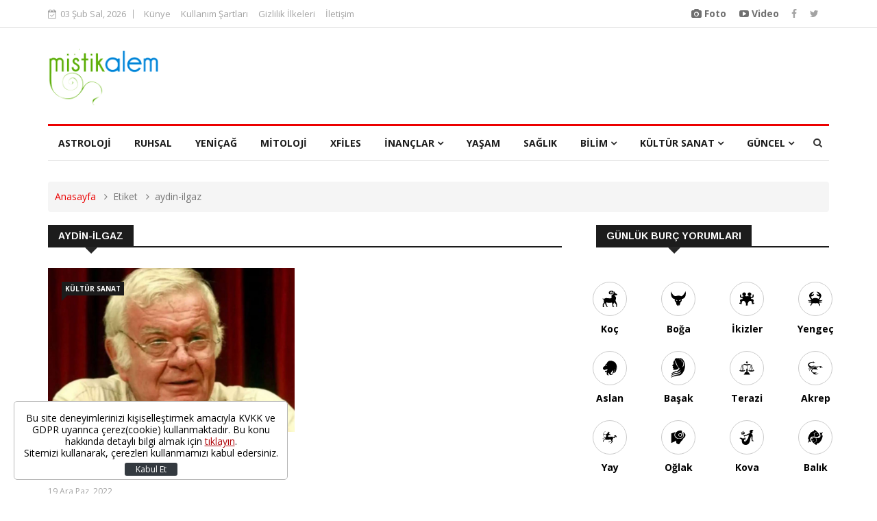

--- FILE ---
content_type: text/html; charset=UTF-8
request_url: https://www.mistikalem.com/etiket/aydin-ilgaz
body_size: 8060
content:
<!doctype html>
<html>
<head>
    <meta charset="utf-8">
    <title>Aydın Ilgaz Haberleri - Mistikalem</title>
    <meta name="description" content="Aydın Ilgaz ile ilgili haberler" />
    <meta name="keywords" content="Aydın Ilgaz" />
    <meta http-equiv="X-UA-Compatible" content="IE=edge">
    <meta name="viewport" content="width=device-width, initial-scale=1, shrink-to-fit=no">
    <meta http-equiv="x-dns-prefetch-control" content="on" />
        <meta http-equiv="content-language" content="tr-TR"/>
    <meta http-equiv="last-modified" content="2026-02-03T18:50:02+0300" />
    <meta itemprop="name" content="Aydın Ilgaz" />
    <meta itemprop="description" content="Aydın Ilgaz ile ilgili haberler" />
    <meta itemprop="image" content="https://i.mistikalem.com/files/mistikalem.jpg" />
    <meta itemprop="url" content="https://www.mistikalem.com/etiket/aydin-ilgaz" />
    <meta itemprop="dateModified" content="2026-02-03T18:50:02+0300" />
    <meta itemprop="datePublished" content="2026-02-03T18:50:02+0300" />
    <meta name="DC.date.issued" content="2026-02-03T18:50:02+0300" />
    <meta name="Rating" content="General" />
    <link rel="index" title="Aydın Ilgaz" href="https://www.mistikalem.com/etiket/aydin-ilgaz" />
    <link rel="image_src" href="https://i.mistikalem.com/files/mistikalem.jpg" type="image/jpeg" />
    <meta name="title" content="Aydın Ilgaz" />
    <link rel="canonical" href="https://www.mistikalem.com/etiket/aydin-ilgaz" />
    <meta property="og:title" content="Aydın Ilgaz"/>
    <meta property="og:type" content="website"/>
    <meta property="og:url" content="https://www.mistikalem.com/etiket/aydin-ilgaz"/>
    <meta property="og:description" content="Aydın Ilgaz ile ilgili haberler"/>
    <meta property="og:image" content="https://i.mistikalem.com/files/mistikalem.jpg"/>
    <meta property="og:image:width" content="650"/>
    <meta property="og:image:height" content="366"/>
    <meta property="og:site_name" content="Aydın Ilgaz"/>
    <meta property="twitter:site" content="@mistikalem"/>
    <meta property="twitter:creator" content="@mistikalem" />
    <meta property="twitter:card" content="summary"/>
    <meta property="twitter:url" content="https://www.mistikalem.com/etiket/aydin-ilgaz"/>
    <meta property="twitter:domain" content="https://www.mistikalem.com"/>
    <meta property="twitter:title" content="Aydın Ilgaz"/>
    <meta property="twitter:image" content="https://i.mistikalem.com/files/mistikalem.jpg"/>
    <meta property="twitter:description" content="Aydın Ilgaz ile ilgili haberler"/>

    <link rel="dns-prefetch" href="https://i.mistikalem.com" />
    <link rel="dns-prefetch" href="" />
    <link rel="dns-prefetch" href="v.mistikalem.com" />

    <link rel="apple-touch-icon" sizes="57x57" href="/assets/site/images/icons/apple-icon-57x57.png">
    <link rel="apple-touch-icon" sizes="60x60" href="/assets/site/images/icons/apple-icon-60x60.png">
    <link rel="apple-touch-icon" sizes="72x72" href="/assets/site/images/icons/apple-icon-72x72.png">
    <link rel="apple-touch-icon" sizes="76x76" href="/assets/site/images/icons/apple-icon-76x76.png">
    <link rel="apple-touch-icon" sizes="114x114" href="/assets/site/images/icons/apple-icon-114x114.png">
    <link rel="apple-touch-icon" sizes="120x120" href="/assets/site/images/icons/apple-icon-120x120.png">
    <link rel="apple-touch-icon" sizes="144x144" href="/assets/site/images/icons/apple-icon-144x144.png">
    <link rel="apple-touch-icon" sizes="152x152" href="/assets/site/images/icons/apple-icon-152x152.png">
    <link rel="apple-touch-icon" sizes="180x180" href="/assets/site/images/icons/apple-icon-180x180.png">
    <link rel="icon" type="image/png" sizes="192x192"  href="/assets/site/images/icons/android-icon-192x192.png">
    <link rel="icon" type="image/png" sizes="32x32" href="/assets/site/images/icons/favicon-32x32.png">
    <link rel="icon" type="image/png" sizes="96x96" href="/assets/site/images/icons/favicon-96x96.png">
    <link rel="icon" type="image/png" sizes="16x16" href="/assets/site/images/icons/favicon-16x16.png">
    <link rel="manifest" href="/assets/site/images/icons/manifest.json">
    <meta name="msapplication-TileColor" content="#ffffff">
    <meta name="msapplication-TileImage" content="/assets/site/images/icons/ms-icon-144x144.png">
    <meta name="theme-color" content="#ffffff">
    <link rel="shortcut icon" href="/assets/site/images/icons/new_favicon.ico" type="image/x-icon">
    <link rel="icon" href="/assets/site/images/icons/new_favicon.ico" type="image/x-icon">

    <link rel="stylesheet" href="/assets/site/css/bootstrap.min.css?v=7">
    <link rel="stylesheet" href="/assets/site/css/style.css?v=7">
    <link rel="stylesheet" href="/assets/site/css/responsive.css?v=7">
    <link rel="stylesheet" href="/assets/site/css/font-awesome.min.css?v=7">
    <link rel="stylesheet" href="/assets/site/css/animate.css?v=7">
    <link rel="stylesheet" href="/assets/site/css/owl.carousel.min.css?v=7">
    <link rel="stylesheet" href="/assets/site/css/owl.theme.default.min.css?v=7">
    <link rel="stylesheet" href="/assets/site/css/colorbox.css?v=7">

    <!--[if lt IE 9]>
    <script src="/assets/site/js/html5shiv.js"></script>
    <script src="/assets/site/js/respond.min.js"></script>
    <![endif]-->
    <script>
    (function(i,s,o,g,r,a,m){i['GoogleAnalyticsObject']=r;i[r]=i[r]||function(){
        (i[r].q=i[r].q||[]).push(arguments)},i[r].l=1*new Date();a=s.createElement(o),
        m=s.getElementsByTagName(o)[0];a.async=1;a.src=g;m.parentNode.insertBefore(a,m)
    })(window,document,'script','//www.google-analytics.com/analytics.js','ga');

    ga('create', 'UA-63350549-1', 'auto');
    ga('send', 'pageview');

    </script>
    <script async src="//pagead2.googlesyndication.com/pagead/js/adsbygoogle.js"></script>
    <script>
      (adsbygoogle = window.adsbygoogle || []).push({
        google_ad_client: "ca-pub-7937293594744376",
        enable_page_level_ads: true
      });
    </script>
        <script data-ad-client="ca-pub-7937293594744376" async src="https://pagead2.googlesyndication.com/pagead/js/adsbygoogle.js"></script>

<!-- Global site tag (gtag.js) - Google Analytics -->
<script async src="https://www.googletagmanager.com/gtag/js?id=G-5Z67EEGZMP"></script>
<script>
  window.dataLayer = window.dataLayer || [];
  function gtag(){dataLayer.push(arguments);}
  gtag('js', new Date());

  gtag('config', 'G-5Z67EEGZMP');
</script>
</head>
<body class="">
<div class="body-inner">

    <div class="visible-lg visible-md">
        <div class="adpro" data-page="159" data-region="778" data-category="-1"></div>
    </div>

    <div id="top-bar" class="top-bar">
    <div class="container">
        <div class="row">
            <div class="col-md-8 col-sm-8 col-xs-12">
                <div class="ts-date">
                    <i class="fa fa-calendar-check-o"></i>03 Şub Sal, 2026
                </div>
                <ul class="unstyled top-nav">
                                        <li><a href="https://www.mistikalem.com/p/kunye">Künye</a></li>
                                        <li><a href="https://www.mistikalem.com/p/kullanim-sartlari">Kullanım Şartları</a></li>
                                        <li><a href="https://www.mistikalem.com/p/gizlilik-ilkeleri">Gizlilik İlkeleri</a></li>
                                        <li><a href="https://www.mistikalem.com/p/iletisim">İletişim</a></li>
                                    </ul>
            </div>

            <div class="col-md-4 col-sm-4 col-xs-12 top-social text-right">
                <ul class="unstyled">
                    <li>
                        <a class="vfg" title="Foto" href="https://www.mistikalem.com/foto-galeri">
                            <i class="fa fa-camera" aria-hidden="true"></i> Foto
                        </a>
                        <a class="vfg" title="Video" href="https://www.mistikalem.com/video-galeri">
                            <i class="fa fa-youtube-play" aria-hidden="true"></i> Video
                        </a>
                    </li>
                    <li>
                        <a title="Facebook" href="https://www.facebook.com/MistikAlem">
                            <span class="social-icon"><i class="fa fa-facebook"></i></span>
                        </a>
                        <a title="Twitter" href="https://twitter.com/MistikAlem">
                            <span class="social-icon"><i class="fa fa-twitter"></i></span>
                        </a>
                    </li>
                </ul>
            </div>
        </div>
    </div>
</div>

<header id="header" class="header">
    <div class="container">
        <div class="row">
            <div class="col-xs-12 col-sm-3 col-md-3">
                <div class="logo">
                    <a href="/">
                        <img src="/assets/site/i/logo.png" alt="Haber, mistik haber, astroloji, mitoloji, burçlar">
                    </a>
                </div>
            </div>

            <div class="col-xs-12 col-sm-9 col-md-9 header-right visible-lg visible-md">
                <div class="adpro" data-page="159" data-region="774" data-category="-1"></div>
            </div>

        </div>
    </div>
</header>

<div class="main-nav clearfix">
    <div class="container">
        <div class="row">
            <nav class="site-navigation navigation">
                <div class="site-nav-inner pull-left">
                    <button type="button" class="navbar-toggle" data-toggle="collapse" data-target=".navbar-collapse">
                        <span class="sr-only">Toggle navigation</span>
                        <span class="icon-bar"></span>
                        <span class="icon-bar"></span>
                        <span class="icon-bar"></span>
                    </button>
                    <div class="collapse navbar-collapse navbar-responsive-collapse">
                        <ul class="nav navbar-nav">
                                                            <li class="dropdown">
                                                                            <a href="/astroloji" title="Astroloji">Astroloji</a>
                                                                    </li>
                                                            <li class="dropdown">
                                                                            <a href="/ruhsal" title="Ruhsal">Ruhsal</a>
                                                                    </li>
                                                            <li class="dropdown">
                                                                            <a href="/yenicag" title="Yeniçağ">Yeniçağ</a>
                                                                    </li>
                                                            <li class="dropdown">
                                                                            <a href="/mitoloji" title="Mitoloji">Mitoloji</a>
                                                                    </li>
                                                            <li class="dropdown">
                                                                            <a href="/xfiles" title="Xfiles">Xfiles</a>
                                                                    </li>
                                                            <li class="dropdown">
                                                                            <a href="/inanclar" class="dropdown-toggle" data-toggle="dropdown">İnançlar <i class="fa fa-angle-down"></i></a>
                                        <ul class="dropdown-menu" role="menu">
                                                                                            <li><a href="/inanclar/islamiyet" title="İslamiyet ">İslamiyet </a></li>
                                                                                            <li><a href="/inanclar/hristiyanlik" title="Hristiyanlık">Hristiyanlık</a></li>
                                                                                            <li><a href="/inanclar/yahudilik" title="Yahudilik">Yahudilik</a></li>
                                                                                            <li><a href="/inanclar/diger" title="Diğer">Diğer</a></li>
                                                                                    </ul>
                                                                    </li>
                                                            <li class="dropdown">
                                                                            <a href="/yasam" title="Yaşam">Yaşam</a>
                                                                    </li>
                                                            <li class="dropdown">
                                                                            <a href="/saglik" title="Sağlık">Sağlık</a>
                                                                    </li>
                                                            <li class="dropdown">
                                                                            <a href="/bilim" class="dropdown-toggle" data-toggle="dropdown">Bilim <i class="fa fa-angle-down"></i></a>
                                        <ul class="dropdown-menu" role="menu">
                                                                                            <li><a href="/bilimsel" title="bilimsel">bilimsel</a></li>
                                                                                            <li><a href="/bilim/uzay" title="Uzay">Uzay</a></li>
                                                                                            <li><a href="/bilim/teknoloji" title="Teknoloji">Teknoloji</a></li>
                                                                                            <li><a href="/bilim/kimya" title="Kimya">Kimya</a></li>
                                                                                            <li><a href="/bilim/fizik" title="Fizik">Fizik</a></li>
                                                                                            <li><a href="/bilim/biyoloji" title="Biyoloji">Biyoloji</a></li>
                                                                                    </ul>
                                                                    </li>
                                                            <li class="dropdown">
                                                                            <a href="/kultur-sanat" class="dropdown-toggle" data-toggle="dropdown">Kültür Sanat <i class="fa fa-angle-down"></i></a>
                                        <ul class="dropdown-menu" role="menu">
                                                                                            <li><a href="/Medya ve Sinema-TV" title="Medya ve Sinema-TV">Medya ve Sinema-TV</a></li>
                                                                                            <li><a href="/Turizm" title="Turizm">Turizm</a></li>
                                                                                            <li><a href="/Moda" title="Moda">Moda</a></li>
                                                                                            <li><a href="/mutfak, yemek, yemek tarifleri, lezzetler, mistik mutfak" title="Mutfak">Mutfak</a></li>
                                                                                            <li><a href="/müzik" title="müzik">müzik</a></li>
                                                                                    </ul>
                                                                    </li>
                                                            <li class="dropdown">
                                                                            <a href="/guncel" class="dropdown-toggle" data-toggle="dropdown">Güncel <i class="fa fa-angle-down"></i></a>
                                        <ul class="dropdown-menu" role="menu">
                                                                                            <li><a href="/Ekonomi" title="Ekonomi">Ekonomi</a></li>
                                                                                            <li><a href="/guncel/yurt" title="Yurt">Yurt</a></li>
                                                                                            <li><a href="/guncel/dunya" title="Dünya">Dünya</a></li>
                                                                                            <li><a href="/Eğitim" title="Eğitim">Eğitim</a></li>
                                                                                            <li><a href="/Spor" title="Spor">Spor</a></li>
                                                                                            <li><a href="/Şirket" title="Şirket">Şirket</a></li>
                                                                                            <li><a href="/SariyerHaberleri" title="SariyerHaberleri">SariyerHaberleri</a></li>
                                                                                    </ul>
                                                                    </li>
                                                    </ul>
                    </div>
                </div>
            </nav>
            <div class="nav-search">
                <span id="search"><i class="fa fa-search"></i></span>
            </div>
            <div class="search-block" style="display: none;">
                <form action="https://www.mistikalem.com/ara" method="get" id="searchForm">
                <input type="search" class="form-control" placeholder="ara" name="key">
                <span class="search-close">&times;</span>
                </form>
            </div>
        </div>
    </div>
</div>
<div class="visible-lg visible-md">
    <div class="adpro" data-page="159" data-region="775" data-category="-1"></div>
</div>        <div class="page-title">
        <div class="container">
            <div class="row">
                <div class="col-sm-12">
                    <ol class="breadcrumb">
                        <li><a href="/">Anasayfa</a></li>
                        <li>Etiket</li>
                        <li>aydin-ilgaz</li>
                    </ol>
                </div>
            </div>
        </div>
    </div>
    <section class="block-wrapper">
        <div class="container">
            <div class="row">
                <div class="col-lg-8 col-md-8 col-sm-12 col-xs-12">
                    <div class="block category-listing">
                        <h1 class="block-title"><span>aydin-ilgaz</span></h1>

                        <div class="row">
                            
                                                            <div class="col-md-6 col-sm-6">
                                    <div class="post-block-style post-grid clearfix">
                                        <div class="post-thumb">
                                            <a href="/kultur-sanat/rifat-ilgazin-oglu-yazar-aydin-ilgaz-vefat-etti-haberi-21427">
                                                <img class="img-responsive" src="https://i.mistikalem.com/files/2022/12/19/21427/21427.jpg?v=img1671446363" alt="" />
                                            </a>
                                        </div>
                                        <a class="post-cat" href="https://www.mistikalem.com/kultur-sanat">Kültür Sanat</a>
                                        <div class="post-content">
                                            <h2 class="post-title title-large">
                                                <a href="/kultur-sanat/rifat-ilgazin-oglu-yazar-aydin-ilgaz-vefat-etti-haberi-21427">Rıfat Ilgaz’ın oğlu yazar Aydın Ilgaz vefat etti</a>
                                            </h2>
                                            <div class="post-meta">
                                                <span class="post-date">19 Ara Paz, 2022</span>
                                            </div>
                                            <p>Türk edebiyatının önemli isimlerinden Rıfat Ilgaz’ın oğlu, Çınar Yayınları’nın kurucusu ve sahibi yazar Aydın Ilgaz, 82 yaşında İstanbul’da hayatını kaybetti.
</p>
                                        </div>
                                    </div>
                                </div>
                                                    </div>
                    </div>

                    <div class="paging">
                        <ul class="pagination">
    <li>
        <a href="?page=1" aria-label="Önceki">
            <span aria-hidden="true">&laquo;</span>
        </a>
    </li>
            <li class="active"><a href="?page=1">1</a></li>
        <li>
        <a href="?page=1" aria-label="Sonraki">
            <span aria-hidden="true">&raquo;</span>
        </a>
    </li>
</ul>
                    </div>
                </div>

                <div class="col-lg-4 col-md-4 col-sm-12 col-xs-12">
                    <div class="sidebar sidebar-right">
                        <div class="adpro" data-page="159" data-region="772" data-category="-1"></div>

                        <div class="widget color-default">
    <h3 class="block-title"><span>Günlük Burç Yorumları</span></h3>
    <div class="row">
        <div class="row module-type-2">
            <div class="col-sm-3 col-xs-4 astroloji-burclar-box ">
                <a href="/burclar-astroloji/koc-burcu-gunluk-yorumu" title="Koç">
                    <span class="koc"></span>
                    <strong>Koç</strong>
                </a>
            </div>
            <div class="col-sm-3 col-xs-4 astroloji-burclar-box ">
                <a href="/burclar-astroloji/boga-burcu-gunluk-yorumu" title="Boğa">
                    <span class="boga"></span>
                    <strong>Boğa</strong>
                </a>
            </div>
            <div class="col-sm-3 col-xs-4 astroloji-burclar-box ">
                <a href="/burclar-astroloji/ikizler-burcu-gunluk-yorumu" title="İkizler">
                    <span class="ikizler"></span>
                    <strong>İkizler</strong>
                </a>
            </div>
            <div class="col-sm-3 col-xs-4 astroloji-burclar-box ">
                <a href="/burclar-astroloji/yengec-burcu-gunluk-yorumu" title="Yengeç">
                    <span class="yengec"></span>
                    <strong>Yengeç</strong>
                </a>
            </div>
            <div class="col-sm-3 col-xs-4 astroloji-burclar-box ">
                <a href="/burclar-astroloji/aslan-burcu-gunluk-yorumu" title="Aslan">
                    <span class="aslan"></span>
                    <strong>Aslan</strong>
                </a>
            </div>
            <div class="col-sm-3 col-xs-4 astroloji-burclar-box ">
                <a href="/burclar-astroloji/basak-burcu-gunluk-yorumu" title="Başak">
                    <span class="basak"></span>
                    <strong>Başak</strong>
                </a>
            </div>
            <div class="col-sm-3 col-xs-4 astroloji-burclar-box ">
                <a href="/burclar-astroloji/terazi-burcu-gunluk-yorumu" title="Terazi">
                    <span class="terazi"></span>
                    <strong>Terazi</strong>
                </a>
            </div>
            <div class="col-sm-3 col-xs-4 astroloji-burclar-box ">
                <a href="/burclar-astroloji/akrep-burcu-gunluk-yorumu" title="Akrep">
                    <span class="akrep"></span>
                    <strong>Akrep</strong>
                </a>
            </div>
            <div class="col-sm-3 col-xs-4 astroloji-burclar-box ">
                <a href="/burclar-astroloji/yay-burcu-gunluk-yorumu" title="Yay">
                    <span class="yay"></span>
                    <strong>Yay</strong>
                </a>
            </div>
            <div class="col-sm-3 col-xs-4 astroloji-burclar-box ">
                <a href="/burclar-astroloji/oglak-burcu-gunluk-yorumu" title="Oğlak">
                    <span class="oglak"></span>
                    <strong>Oğlak</strong>
                </a>
            </div>
            <div class="col-sm-3 col-xs-4 astroloji-burclar-box ">
                <a href="/burclar-astroloji/kova-burcu-gunluk-yorumu" title="Kova">
                    <span class="kova"></span>
                    <strong>Kova</strong>
                </a>
            </div>
            <div class="col-sm-3 col-xs-4 astroloji-burclar-box ">
                <a href="/burclar-astroloji/balik-burcu-gunluk-yorumu" title="Balık">
                    <span class="balik"></span>
                    <strong>Balık</strong>
                </a>
            </div>
        </div>
    </div>
</div>
                        <div class="widget color-default prayer-times-widget">
    <h3 class="block-title"><span>NAMAZ VAKİTLERİ</span></h3>
    <div class="list-post-block">
        <select name="prayer_times" id="prayer_times" class="form-control" style="font-size:16px;color: #666;">
                            <option value="1" >Adana</option>
                            <option value="2" >Adıyaman</option>
                            <option value="3" >Afyonkarahisar</option>
                            <option value="4" >Ağrı</option>
                            <option value="5" >Amasya</option>
                            <option value="6" >Ankara</option>
                            <option value="7" >Antalya</option>
                            <option value="8" >Artvin</option>
                            <option value="9" >Aydın</option>
                            <option value="10" >Balıkesir</option>
                            <option value="11" >Bilecik</option>
                            <option value="12" >Bingöl</option>
                            <option value="13" >Bitlis</option>
                            <option value="14" >Bolu</option>
                            <option value="15" >Burdur</option>
                            <option value="16" >Bursa</option>
                            <option value="17" >Çanakkale</option>
                            <option value="18" >Çankırı</option>
                            <option value="19" >Çorum</option>
                            <option value="20" >Denizli</option>
                            <option value="21" >Diyarbakır</option>
                            <option value="22" >Edirne</option>
                            <option value="23" >Elazığ</option>
                            <option value="24" >Erzincan</option>
                            <option value="25" >Erzurum</option>
                            <option value="26" >Eskişehir</option>
                            <option value="27" >Gaziantep</option>
                            <option value="28" >Giresun</option>
                            <option value="29" >Gümüşhane</option>
                            <option value="30" >Hakkari</option>
                            <option value="31" >Hatay</option>
                            <option value="32" >Isparta</option>
                            <option value="33" >Mersin</option>
                            <option value="34" selected>İstanbul</option>
                            <option value="35" >İzmir</option>
                            <option value="36" >Kars</option>
                            <option value="37" >Kastamonu</option>
                            <option value="38" >Kayseri</option>
                            <option value="39" >Kırklareli</option>
                            <option value="40" >Kırşehir</option>
                            <option value="41" >Kocaeli</option>
                            <option value="42" >Konya</option>
                            <option value="43" >Kütahya</option>
                            <option value="44" >Malatya</option>
                            <option value="45" >Manisa</option>
                            <option value="46" >Kahramanmaraş </option>
                            <option value="47" >Mardin</option>
                            <option value="48" >Muğla</option>
                            <option value="49" >Muş</option>
                            <option value="50" >Nevşehir</option>
                            <option value="51" >Niğde</option>
                            <option value="52" >Ordu</option>
                            <option value="53" >Rize</option>
                            <option value="54" >Sakarya</option>
                            <option value="55" >Samsun</option>
                            <option value="56" >Siirt</option>
                            <option value="57" >Sinop</option>
                            <option value="58" >Sivas</option>
                            <option value="59" >Tekirdağ</option>
                            <option value="60" >Tokat</option>
                            <option value="61" >Trabzon</option>
                            <option value="62" >Tunceli</option>
                            <option value="63" >Şanlıurfa</option>
                            <option value="64" >Uşak</option>
                            <option value="65" >Van</option>
                            <option value="66" >Yozgat</option>
                            <option value="67" >Zonguldak</option>
                            <option value="68" >Aksaray</option>
                            <option value="69" >Bayburt</option>
                            <option value="70" >Karaman</option>
                            <option value="71" >Kırıkkale</option>
                            <option value="72" >Batman</option>
                            <option value="73" >Şırnak</option>
                            <option value="74" >Bartın</option>
                            <option value="75" >Ardahan</option>
                            <option value="76" >Iğdır</option>
                            <option value="77" >Yalova</option>
                            <option value="78" >Karabük</option>
                            <option value="79" >Kilis</option>
                            <option value="80" >Osmaniye</option>
                            <option value="81" >Düzce</option>
                    </select>
        <div id="get-nv-res">
            <ul><li><em>İmsak</em><strong>06:39</strong></li><li><em>Sabah</em><strong>08:06</strong></li><li><em>Öğle</em><strong>13:23</strong></li><li><em>İkindi</em><strong>16:04</strong></li><li><em>Akşam</em><strong>18:30</strong></li><li><em>Yatsı</em><strong>19:51</strong></li></ul>
        </div>
    </div>
</div>

                        <div class="adpro" data-page="159" data-region="773" data-category="-1"></div>
    <div class="widget color-default">
        <h3 class="block-title"><span>ÇOK OKUNANLAR</span></h3>
        <div class="post-overaly-style clearfix curs" onclick="window.location = '/Spor/fenerbahce-kocaelispor-deplasmanindan-galip-donuyor-2-0-haberi-28635'">
            <div class="post-thumb">
                <a href="/Spor/fenerbahce-kocaelispor-deplasmanindan-galip-donuyor-2-0-haberi-28635">
                    <img class="img-responsive" src="https://i.mistikalem.com/files/2026/2/2/28635/28635.jpg?v=img1770059666" alt="Fenerbahçe, Kocaelispor deplasmanından galip dönüyor: 2-0" />
                </a>
            </div>
            <div class="post-content">
                <a class="post-cat" href="https://www.mistikalem.com/Spor">Spor</a>
                <h2 class="post-title">
                    <a href="/Spor/fenerbahce-kocaelispor-deplasmanindan-galip-donuyor-2-0-haberi-28635">Fenerbahçe, Kocaelispor deplasmanından galip dönüyor: 2-0</a>
                </h2>
                <div class="post-meta">
                    <span class="post-date">02 Şub Paz, 2026</span>
                </div>
            </div>
        </div>
        <div class="list-post-block">
            <ul class="list-post">
                                    <li class="clearfix">
                        <div class="post-block-style post-float clearfix">
                            <div class="post-thumb">
                                <a href="/Spor/haftalik-burc-yorumlari-2-8-subat-2026-haberi-28634">
                                    <img class="img-responsive" src="https://i.mistikalem.com/files/2026/2/2/28634/28634.jpg?v=img1769979704" alt="Haftalık Burç Yorumları: 2-8 Şubat 2026" />
                                </a>
                                <a class="post-cat" href="https://www.mistikalem.com/Spor">Spor</a>
                            </div>

                            <div class="post-content">
                                <h2 class="post-title title-small">
                                    <a href="/Spor/haftalik-burc-yorumlari-2-8-subat-2026-haberi-28634">Haftalık Burç Yorumları: 2-8 Şubat 2026</a>
                                </h2>
                                <div class="post-meta">
                                    <span class="post-date">02 Şub Paz, 2026</span>
                                </div>
                            </div>
                        </div>
                    </li>
                                    <li class="clearfix">
                        <div class="post-block-style post-float clearfix">
                            <div class="post-thumb">
                                <a href="/Spor/2026-grammy-odullerini-kazananlar-belli-oldu-haberi-28637">
                                    <img class="img-responsive" src="https://i.mistikalem.com/files/2026/2/2/28637/28637.jpg?v=img1770062006" alt="2026 Grammy Ödüllerini kazananlar belli oldu" />
                                </a>
                                <a class="post-cat" href="https://www.mistikalem.com/Spor">Spor</a>
                            </div>

                            <div class="post-content">
                                <h2 class="post-title title-small">
                                    <a href="/Spor/2026-grammy-odullerini-kazananlar-belli-oldu-haberi-28637">2026 Grammy Ödüllerini kazananlar belli oldu</a>
                                </h2>
                                <div class="post-meta">
                                    <span class="post-date">02 Şub Paz, 2026</span>
                                </div>
                            </div>
                        </div>
                    </li>
                                    <li class="clearfix">
                        <div class="post-block-style post-float clearfix">
                            <div class="post-thumb">
                                <a href="/inanclar/islamiyet/berat-kandili-islam-dunyasinda-coskuyla-eda-edildi-haberi-28636">
                                    <img class="img-responsive" src="https://i.mistikalem.com/files/2026/2/2/28636/28636.jpg?v=img1770060691" alt="Berat Kandili İslam Dünyasında coşkuyla eda edildi" />
                                </a>
                                <a class="post-cat" href="https://www.mistikalem.com/inanclar/islamiyet">İslamiyet </a>
                            </div>

                            <div class="post-content">
                                <h2 class="post-title title-small">
                                    <a href="/inanclar/islamiyet/berat-kandili-islam-dunyasinda-coskuyla-eda-edildi-haberi-28636">Berat Kandili İslam Dünyasında coşkuyla eda edildi</a>
                                </h2>
                                <div class="post-meta">
                                    <span class="post-date">02 Şub Paz, 2026</span>
                                </div>
                            </div>
                        </div>
                    </li>
                                    <li class="clearfix">
                        <div class="post-block-style post-float clearfix">
                            <div class="post-thumb">
                                <a href="/Spor/avustralya-acikta-sampiyon-carlos-alcaraz-haberi-28631">
                                    <img class="img-responsive" src="https://i.mistikalem.com/files/2026/2/1/28631/28631.jpg?v=img1769972871" alt=" Avustralya Açıkta şampiyon Carlos Alcaraz" />
                                </a>
                                <a class="post-cat" href="https://www.mistikalem.com/Spor">Spor</a>
                            </div>

                            <div class="post-content">
                                <h2 class="post-title title-small">
                                    <a href="/Spor/avustralya-acikta-sampiyon-carlos-alcaraz-haberi-28631"> Avustralya Açık'ta şampiyon Carlos Alcaraz</a>
                                </h2>
                                <div class="post-meta">
                                    <span class="post-date">01 Şub Paz, 2026</span>
                                </div>
                            </div>
                        </div>
                    </li>
                            </ul>
        </div>
    </div>

                        <div class="widget">
    <h3 class="block-title"><span>TAKİP EDİN</span></h3>

    <ul class="social-icon">
        <li><a href="https://www.facebook.com/MistikAlem/" target="_blank"><i class="fa fa-facebook"></i></a></li>
        <li><a href="https://twitter.com/mistikalemm" target="_blank"><i class="fa fa-twitter"></i></a></li>
    </ul>
    <iframe name="fcc571baf8db8c" width="300px" height="250px" frameborder="0" allowtransparency="true" allowfullscreen="true" scrolling="no" title="fb:page Facebook Social Plugin" src="https://www.facebook.com/plugins/page.php?app_id=&amp;channel=http%3A%2F%2Fstaticxx.facebook.com%2Fconnect%2Fxd_arbiter.php%3Fversion%3D42%23cb%3Df3d2aa8c89014fc%26domain%3Dweb.archive.org%26origin%3Dhttp%253A%252F%252Fweb.archive.org%252Ff30536fb02216c%26relation%3Dparent.parent&amp;container_width=300&amp;height=250&amp;hide_cover=false&amp;href=http%3A%2F%2Fwww.facebook.com%2FMistikAlem&amp;locale=tr_TR&amp;sdk=joey&amp;show_facepile=true&amp;show_posts=false&amp;width=300" style="border: none; visibility: visible; width: 300px; height: 214px; margin-top:20px;"></iframe>
</div>                    </div>
                </div>
            </div>
        </div>
    </section>
    <footer id="footer" class="footer">
    <div class="footer-info text-center">
        <div class="container">
            <div class="row">
                <div class="col-md-12">
                    <div class="footer-info-content">
                        <div class="footer-logo">
                            <img src="/assets/site/i/logo.png" alt="Haber, mistik haber, astroloji, mitoloji, burçlar">
                        </div>
                        <p>
                            mistikalem.com Haber Portalı 5846 sayılı Fikir ve Sanat Eserleri Kanunu'na %100 uygun olarak yayınlanmaktadır. Ajanslardan alınan haberlerin yeniden yayımı ve herhangi bir ortamda basılması, ilgili ajansların bu yöndeki politikasına bağlı olarak önceden yazılı izin gerektirir.
                        </p>
                        <p class="footer-info-phone"><i class="fa fa-phone"></i>0 (539) 426 46 08</p>
                        <p class="footer-info-email"><i class="fa fa-envelope-o"></i> <a href="/cdn-cgi/l/email-protection" class="__cf_email__" data-cfemail="ee8c87828987ae83879d9a87858f828b83c08d8183">[email&#160;protected]</a></p>
                        <ul class="unstyled footer-social">
                            <li>
                                <a title="Facebook" href="https://www.facebook.com/MistikAlem">
                                    <span class="social-icon"><i class="fa fa-facebook"></i></span>
                                </a>
                                <a title="Twitter" href="https://twitter.com/MistikAlem">
                                    <span class="social-icon"><i class="fa fa-twitter"></i></span>
                                </a>
                            </li>
                        </ul>
                        <p style="font-size:12px; margin-top:10px;">Yazılım Geliştirme ve Sistem Destek: <a href="https://bilgin.pro" target="_blank" style="color:#afafaf; font-weight:bold;">Bilgin Pro</a></p>
                    </div>
                </div>
            </div>
        </div>
    </div>
</footer>

<div class="copyright">
    <div class="container">
        <div class="row">
            <div class="col-xs-12 col-sm-6">
                <div class="copyright-info">
                    <span>Copyright © 2015 Mistik Alem. Bütün hakları saklıdır.</span>
                </div>
            </div>

            <div class="col-xs-12 col-sm-6">
                <div class="footer-menu">
                    <ul class="nav unstyled">
                                                    <li><a href="https://www.mistikalem.com/p/kunye">Künye</a></li>
                                                    <li><a href="https://www.mistikalem.com/p/kullanim-sartlari">Kullanım Şartları</a></li>
                                                    <li><a href="https://www.mistikalem.com/p/gizlilik-ilkeleri">Gizlilik İlkeleri</a></li>
                                                    <li><a href="https://www.mistikalem.com/p/iletisim">İletişim</a></li>
                                            </ul>
                </div>
            </div>
        </div>

        <div id="back-to-top" data-spy="affix" data-offset-top="10" class="back-to-top affix">
            <button class="btn btn-primary" title="Back to Top">
                <i class="fa fa-angle-up"></i>
            </button>
        </div>

    </div>
</div>    <div class="privacy-banner" style="display: none;">
        <div class="banner-wrapper">
          <p>Bu site deneyimlerinizi kişiselleştirmek amacıyla KVKK ve GDPR uyarınca çerez(cookie) kullanmaktadır. Bu konu hakkında detaylı bilgi almak için <a href="https://www.mistikalem.com/p/gizlilik-ilkeleri">tıklayın</a>. <br> Sitemizi kullanarak, çerezleri kullanmamızı kabul edersiniz.</p>
          <button aria-label="Kapat" type="button" class="btn">Kabul Et</button>
        </div>
    </div>

    <script data-cfasync="false" src="/cdn-cgi/scripts/5c5dd728/cloudflare-static/email-decode.min.js"></script><script type="text/javascript" src="/assets/site/js/jquery.js?v=7"></script>
    <script type="text/javascript" src="/assets/site/js/bootstrap.min.js?v=7"></script>
    <script type="text/javascript" src="/assets/site/js/owl.carousel.min.js?v=7"></script>
    <script type="text/javascript" src="/assets/site/js/jquery.counterup.min.js?v=7"></script>
    <script type="text/javascript" src="/assets/site/js/waypoints.min.js?v=7"></script>
    <script type="text/javascript" src="/assets/site/js/jquery.colorbox.js?v=7"></script>
    <script type="text/javascript" src="/assets/site/js/history.js?v=7"></script>
    <script type="text/javascript" src="/assets/site/js/custom.js?v=7"></script>

    <div class="hidden-xs hidden-sm" style="position: fixed; top: 0px; left: 0px; width: 100%; text-align: left; z-index: 8880;" id="kuleBanner">
        <center>
            <div style="width: 1000px; position: relative">
                <div style="position: absolute;top: 0px;left: -580px;width: 500px;height: 1080px;overflow: hidden;text-align: right;">
                    <div class="adpro hidden-xs hidden-sm" data-page="159" data-region="777" data-category="-1"></div>
                </div>
                <div style="position: absolute; top: 0px; right: -580px; width: 500px; height: 1080px; overflow: hidden; text-align: left">
                    <div class="adpro hidden-xs hidden-sm" data-page="159" data-region="776" data-category="-1"></div>
                </div>
            </div>
        </center>
    </div>

        
</div>


<script>
    var adproSiteId = 51;
    (function () {
        var adp = document.createElement("script");
        adp.type = "text/javascript";
        adp.async = true;
        adp.id = "adpro";
        adp.src = ((document.location.protocol == "https:") ? "https:" : "http:") +
            "//ad-cdn.bilgin.pro/app/ad-3.0.5.min.js";
        document.getElementsByTagName("head")[0].appendChild(adp);
    })();
    console.log('Powered by Bilgin Pro');
</script>

<script defer src="https://static.cloudflareinsights.com/beacon.min.js/vcd15cbe7772f49c399c6a5babf22c1241717689176015" integrity="sha512-ZpsOmlRQV6y907TI0dKBHq9Md29nnaEIPlkf84rnaERnq6zvWvPUqr2ft8M1aS28oN72PdrCzSjY4U6VaAw1EQ==" data-cf-beacon='{"version":"2024.11.0","token":"a4c29ec441264485bb04337e04dfc81e","r":1,"server_timing":{"name":{"cfCacheStatus":true,"cfEdge":true,"cfExtPri":true,"cfL4":true,"cfOrigin":true,"cfSpeedBrain":true},"location_startswith":null}}' crossorigin="anonymous"></script>
</body>
</html>

--- FILE ---
content_type: text/html; charset=utf-8
request_url: https://www.google.com/recaptcha/api2/aframe
body_size: 269
content:
<!DOCTYPE HTML><html><head><meta http-equiv="content-type" content="text/html; charset=UTF-8"></head><body><script nonce="DJIB7kMEh9Zj66axdK3Lwg">/** Anti-fraud and anti-abuse applications only. See google.com/recaptcha */ try{var clients={'sodar':'https://pagead2.googlesyndication.com/pagead/sodar?'};window.addEventListener("message",function(a){try{if(a.source===window.parent){var b=JSON.parse(a.data);var c=clients[b['id']];if(c){var d=document.createElement('img');d.src=c+b['params']+'&rc='+(localStorage.getItem("rc::a")?sessionStorage.getItem("rc::b"):"");window.document.body.appendChild(d);sessionStorage.setItem("rc::e",parseInt(sessionStorage.getItem("rc::e")||0)+1);localStorage.setItem("rc::h",'1770133823645');}}}catch(b){}});window.parent.postMessage("_grecaptcha_ready", "*");}catch(b){}</script></body></html>

--- FILE ---
content_type: application/javascript
request_url: https://www.mistikalem.com/assets/site/js/custom.js?v=7
body_size: 6716
content:
/* clipboard.js v1.5.16 https://zenorocha.github.io/clipboard.js */
!function (e) {
    if ("object" == typeof exports && "undefined" != typeof module)module.exports = e(); else if ("function" == typeof define && define.amd)define([], e); else {
        var t;
        t = "undefined" != typeof window ? window : "undefined" != typeof global ? global : "undefined" != typeof self ? self : this, t.Clipboard = e()
    }
}(function () {
    var e, t, n;
    return function e(t, n, i) {
        function o(a, c) {
            if (!n[a]) {
                if (!t[a]) {
                    var l = "function" == typeof require && require;
                    if (!c && l)return l(a, !0);
                    if (r)return r(a, !0);
                    var s = new Error("Cannot find module '" + a + "'");
                    throw s.code = "MODULE_NOT_FOUND", s
                }
                var u = n[a] = {exports: {}};
                t[a][0].call(u.exports, function (e) {
                    var n = t[a][1][e];
                    return o(n ? n : e)
                }, u, u.exports, e, t, n, i)
            }
            return n[a].exports
        }

        for (var r = "function" == typeof require && require, a = 0; a < i.length; a++)o(i[a]);
        return o
    }({
        1: [function (e, t, n) {
            function i(e, t) {
                for (; e && e.nodeType !== o;) {
                    if (e.matches(t))return e;
                    e = e.parentNode
                }
            }

            var o = 9;
            if (Element && !Element.prototype.matches) {
                var r = Element.prototype;
                r.matches = r.matchesSelector || r.mozMatchesSelector || r.msMatchesSelector || r.oMatchesSelector || r.webkitMatchesSelector
            }
            t.exports = i
        }, {}], 2: [function (e, t, n) {
            function i(e, t, n, i, r) {
                var a = o.apply(this, arguments);
                return e.addEventListener(n, a, r), {
                    destroy: function () {
                        e.removeEventListener(n, a, r)
                    }
                }
            }

            function o(e, t, n, i) {
                return function (n) {
                    n.delegateTarget = r(n.target, t), n.delegateTarget && i.call(e, n)
                }
            }

            var r = e("./closest");
            t.exports = i
        }, {"./closest": 1}], 3: [function (e, t, n) {
            n.node = function (e) {
                return void 0 !== e && e instanceof HTMLElement && 1 === e.nodeType
            }, n.nodeList = function (e) {
                var t = Object.prototype.toString.call(e);
                return void 0 !== e && ("[object NodeList]" === t || "[object HTMLCollection]" === t) && "length" in e && (0 === e.length || n.node(e[0]))
            }, n.string = function (e) {
                return "string" == typeof e || e instanceof String
            }, n.fn = function (e) {
                var t = Object.prototype.toString.call(e);
                return "[object Function]" === t
            }
        }, {}], 4: [function (e, t, n) {
            function i(e, t, n) {
                if (!e && !t && !n)throw new Error("Missing required arguments");
                if (!c.string(t))throw new TypeError("Second argument must be a String");
                if (!c.fn(n))throw new TypeError("Third argument must be a Function");
                if (c.node(e))return o(e, t, n);
                if (c.nodeList(e))return r(e, t, n);
                if (c.string(e))return a(e, t, n);
                throw new TypeError("First argument must be a String, HTMLElement, HTMLCollection, or NodeList")
            }

            function o(e, t, n) {
                return e.addEventListener(t, n), {
                    destroy: function () {
                        e.removeEventListener(t, n)
                    }
                }
            }

            function r(e, t, n) {
                return Array.prototype.forEach.call(e, function (e) {
                    e.addEventListener(t, n)
                }), {
                    destroy: function () {
                        Array.prototype.forEach.call(e, function (e) {
                            e.removeEventListener(t, n)
                        })
                    }
                }
            }

            function a(e, t, n) {
                return l(document.body, e, t, n)
            }

            var c = e("./is"), l = e("delegate");
            t.exports = i
        }, {"./is": 3, delegate: 2}], 5: [function (e, t, n) {
            function i(e) {
                var t;
                if ("SELECT" === e.nodeName)e.focus(), t = e.value; else if ("INPUT" === e.nodeName || "TEXTAREA" === e.nodeName)e.focus(), e.setSelectionRange(0, e.value.length), t = e.value; else {
                    e.hasAttribute("contenteditable") && e.focus();
                    var n = window.getSelection(), i = document.createRange();
                    i.selectNodeContents(e), n.removeAllRanges(), n.addRange(i), t = n.toString()
                }
                return t
            }

            t.exports = i
        }, {}], 6: [function (e, t, n) {
            function i() {
            }

            i.prototype = {
                on: function (e, t, n) {
                    var i = this.e || (this.e = {});
                    return (i[e] || (i[e] = [])).push({fn: t, ctx: n}), this
                }, once: function (e, t, n) {
                    function i() {
                        o.off(e, i), t.apply(n, arguments)
                    }

                    var o = this;
                    return i._ = t, this.on(e, i, n)
                }, emit: function (e) {
                    var t = [].slice.call(arguments, 1), n = ((this.e || (this.e = {}))[e] || []).slice(), i = 0, o = n.length;
                    for (i; i < o; i++)n[i].fn.apply(n[i].ctx, t);
                    return this
                }, off: function (e, t) {
                    var n = this.e || (this.e = {}), i = n[e], o = [];
                    if (i && t)for (var r = 0, a = i.length; r < a; r++)i[r].fn !== t && i[r].fn._ !== t && o.push(i[r]);
                    return o.length ? n[e] = o : delete n[e], this
                }
            }, t.exports = i
        }, {}], 7: [function (t, n, i) {
            !function (o, r) {
                if ("function" == typeof e && e.amd)e(["module", "select"], r); else if ("undefined" != typeof i)r(n, t("select")); else {
                    var a = {exports: {}};
                    r(a, o.select), o.clipboardAction = a.exports
                }
            }(this, function (e, t) {
                "use strict";
                function n(e) {
                    return e && e.__esModule ? e : {default: e}
                }

                function i(e, t) {
                    if (!(e instanceof t))throw new TypeError("Cannot call a class as a function")
                }

                var o = n(t), r = "function" == typeof Symbol && "symbol" == typeof Symbol.iterator ? function (e) {
                    return typeof e
                } : function (e) {
                    return e && "function" == typeof Symbol && e.constructor === Symbol && e !== Symbol.prototype ? "symbol" : typeof e
                }, a = function () {
                    function e(e, t) {
                        for (var n = 0; n < t.length; n++) {
                            var i = t[n];
                            i.enumerable = i.enumerable || !1, i.configurable = !0, "value" in i && (i.writable = !0), Object.defineProperty(e, i.key, i)
                        }
                    }

                    return function (t, n, i) {
                        return n && e(t.prototype, n), i && e(t, i), t
                    }
                }(), c = function () {
                    function e(t) {
                        i(this, e), this.resolveOptions(t), this.initSelection()
                    }

                    return a(e, [{
                        key: "resolveOptions", value: function e() {
                            var t = arguments.length > 0 && void 0 !== arguments[0] ? arguments[0] : {};
                            this.action = t.action, this.emitter = t.emitter, this.target = t.target, this.text = t.text, this.trigger = t.trigger, this.selectedText = ""
                        }
                    }, {
                        key: "initSelection", value: function e() {
                            this.text ? this.selectFake() : this.target && this.selectTarget()
                        }
                    }, {
                        key: "selectFake", value: function e() {
                            var t = this, n = "rtl" == document.documentElement.getAttribute("dir");
                            this.removeFake(), this.fakeHandlerCallback = function () {
                                return t.removeFake()
                            }, this.fakeHandler = document.body.addEventListener("click", this.fakeHandlerCallback) || !0, this.fakeElem = document.createElement("textarea"), this.fakeElem.style.fontSize = "12pt", this.fakeElem.style.border = "0", this.fakeElem.style.padding = "0", this.fakeElem.style.margin = "0", this.fakeElem.style.position = "absolute", this.fakeElem.style[n ? "right" : "left"] = "-9999px";
                            var i = window.pageYOffset || document.documentElement.scrollTop;
                            this.fakeElem.addEventListener("focus", window.scrollTo(0, i)), this.fakeElem.style.top = i + "px", this.fakeElem.setAttribute("readonly", ""), this.fakeElem.value = this.text, document.body.appendChild(this.fakeElem), this.selectedText = (0, o.default)(this.fakeElem), this.copyText()
                        }
                    }, {
                        key: "removeFake", value: function e() {
                            this.fakeHandler && (document.body.removeEventListener("click", this.fakeHandlerCallback), this.fakeHandler = null, this.fakeHandlerCallback = null), this.fakeElem && (document.body.removeChild(this.fakeElem), this.fakeElem = null)
                        }
                    }, {
                        key: "selectTarget", value: function e() {
                            this.selectedText = (0, o.default)(this.target), this.copyText()
                        }
                    }, {
                        key: "copyText", value: function e() {
                            var t = void 0;
                            try {
                                t = document.execCommand(this.action)
                            } catch (e) {
                                t = !1
                            }
                            this.handleResult(t)
                        }
                    }, {
                        key: "handleResult", value: function e(t) {
                            this.emitter.emit(t ? "success" : "error", {
                                action: this.action,
                                text: this.selectedText,
                                trigger: this.trigger,
                                clearSelection: this.clearSelection.bind(this)
                            })
                        }
                    }, {
                        key: "clearSelection", value: function e() {
                            this.target && this.target.blur(), window.getSelection().removeAllRanges()
                        }
                    }, {
                        key: "destroy", value: function e() {
                            this.removeFake()
                        }
                    }, {
                        key: "action", set: function e() {
                            var t = arguments.length > 0 && void 0 !== arguments[0] ? arguments[0] : "copy";
                            if (this._action = t, "copy" !== this._action && "cut" !== this._action)throw new Error('Invalid "action" value, use either "copy" or "cut"')
                        }, get: function e() {
                            return this._action
                        }
                    }, {
                        key: "target", set: function e(t) {
                            if (void 0 !== t) {
                                if (!t || "object" !== ("undefined" == typeof t ? "undefined" : r(t)) || 1 !== t.nodeType)throw new Error('Invalid "target" value, use a valid Element');
                                if ("copy" === this.action && t.hasAttribute("disabled"))throw new Error('Invalid "target" attribute. Please use "readonly" instead of "disabled" attribute');
                                if ("cut" === this.action && (t.hasAttribute("readonly") || t.hasAttribute("disabled")))throw new Error('Invalid "target" attribute. You can\'t cut text from elements with "readonly" or "disabled" attributes');
                                this._target = t
                            }
                        }, get: function e() {
                            return this._target
                        }
                    }]), e
                }();
                e.exports = c
            })
        }, {select: 5}], 8: [function (t, n, i) {
            !function (o, r) {
                if ("function" == typeof e && e.amd)e(["module", "./clipboard-action", "tiny-emitter", "good-listener"], r); else if ("undefined" != typeof i)r(n, t("./clipboard-action"), t("tiny-emitter"), t("good-listener")); else {
                    var a = {exports: {}};
                    r(a, o.clipboardAction, o.tinyEmitter, o.goodListener), o.clipboard = a.exports
                }
            }(this, function (e, t, n, i) {
                "use strict";
                function o(e) {
                    return e && e.__esModule ? e : {default: e}
                }

                function r(e, t) {
                    if (!(e instanceof t))throw new TypeError("Cannot call a class as a function")
                }

                function a(e, t) {
                    if (!e)throw new ReferenceError("this hasn't been initialised - super() hasn't been called");
                    return !t || "object" != typeof t && "function" != typeof t ? e : t
                }

                function c(e, t) {
                    if ("function" != typeof t && null !== t)throw new TypeError("Super expression must either be null or a function, not " + typeof t);
                    e.prototype = Object.create(t && t.prototype, {
                        constructor: {
                            value: e,
                            enumerable: !1,
                            writable: !0,
                            configurable: !0
                        }
                    }), t && (Object.setPrototypeOf ? Object.setPrototypeOf(e, t) : e.__proto__ = t)
                }

                function l(e, t) {
                    var n = "data-clipboard-" + e;
                    if (t.hasAttribute(n))return t.getAttribute(n)
                }

                var s = o(t), u = o(n), f = o(i), d = function () {
                    function e(e, t) {
                        for (var n = 0; n < t.length; n++) {
                            var i = t[n];
                            i.enumerable = i.enumerable || !1, i.configurable = !0, "value" in i && (i.writable = !0), Object.defineProperty(e, i.key, i)
                        }
                    }

                    return function (t, n, i) {
                        return n && e(t.prototype, n), i && e(t, i), t
                    }
                }(), h = function (e) {
                    function t(e, n) {
                        r(this, t);
                        var i = a(this, (t.__proto__ || Object.getPrototypeOf(t)).call(this));
                        return i.resolveOptions(n), i.listenClick(e), i
                    }

                    return c(t, e), d(t, [{
                        key: "resolveOptions", value: function e() {
                            var t = arguments.length > 0 && void 0 !== arguments[0] ? arguments[0] : {};
                            this.action = "function" == typeof t.action ? t.action : this.defaultAction, this.target = "function" == typeof t.target ? t.target : this.defaultTarget, this.text = "function" == typeof t.text ? t.text : this.defaultText
                        }
                    }, {
                        key: "listenClick", value: function e(t) {
                            var n = this;
                            this.listener = (0, f.default)(t, "click", function (e) {
                                return n.onClick(e)
                            })
                        }
                    }, {
                        key: "onClick", value: function e(t) {
                            var n = t.delegateTarget || t.currentTarget;
                            this.clipboardAction && (this.clipboardAction = null), this.clipboardAction = new s.default({
                                action: this.action(n),
                                target: this.target(n),
                                text: this.text(n),
                                trigger: n,
                                emitter: this
                            })
                        }
                    }, {
                        key: "defaultAction", value: function e(t) {
                            return l("action", t)
                        }
                    }, {
                        key: "defaultTarget", value: function e(t) {
                            var n = l("target", t);
                            if (n)return document.querySelector(n)
                        }
                    }, {
                        key: "defaultText", value: function e(t) {
                            return l("text", t)
                        }
                    }, {
                        key: "destroy", value: function e() {
                            this.listener.destroy(), this.clipboardAction && (this.clipboardAction.destroy(), this.clipboardAction = null)
                        }
                    }]), t
                }(u.default);
                e.exports = h
            })
        }, {"./clipboard-action": 7, "good-listener": 4, "tiny-emitter": 6}]
    }, {}, [8])(8)
});

jQuery(function ($) {
    "use strict";


    $('#searchForm').on('submit', function(e) {
        var searchText = $(this).find('input[type="search"]').val();

        if(searchText.length == 0) {
            alert('Lütfen aramak alanını boş bırakmayınız.');
            return false;
        } else if(searchText.length < 2) {
            alert('Lütfen aramak istediğiniz kelimeyi 2 karakterden büyük yazınız');
            return false;
        }

        return true;
    });

    /* ----------------------------------------------------------- */
    /*  Fixed header
     /* -----------------------------------------------------------


     /* ----------------------------------------------------------- */
    /*  Mobile Menu
     /* ----------------------------------------------------------- */

    jQuery(".nav.navbar-nav li a").on("click", function () {

        location.href = $(this).attr('href');

        jQuery(this).parent("li").find(".dropdown-menu").slideToggle();
        jQuery(this).find("li i").toggleClass("fa-angle-down fa-angle-up");
    });


    $('.nav-tabs[data-toggle="tab-hover"] > li > a').hover(function () {
        $(this).tab('show');
    });


    /* ----------------------------------------------------------- */
    /*  Main slideshow
     /* ----------------------------------------------------------- */

    $('#main-slide').carousel({
        pause: true,
        interval: 100000,
    });


    /* ----------------------------------------------------------- */
    /*  Site search
     /* ----------------------------------------------------------- */


    $('.nav-search').on('click', function () {
        $('.search-block').fadeIn(350);
    });

    $('.search-close').on('click', function () {
        $('.search-block').fadeOut(350);
    });

    /* ----------------------------------------------------------- */
    /*  Owl Carousel
     /* ----------------------------------------------------------- */

    //Trending slide

    $(".trending-slide").owlCarousel({

        loop: true,
        animateIn: 'fadeIn',
        autoplay: true,
        autoplayTimeout: 3000,
        autoplayHoverPause: true,
        nav: true,
        margin: 30,
        dots: false,
        mouseDrag: false,
        slideSpeed: 500,
        navText: ["<i class='fa fa-angle-left'></i>", "<i class='fa fa-angle-right'></i>"],
        items: 1,
        responsive: {
            0: {
                items: 1
            },
            600: {
                items: 1
            }
        }

    });


    //Featured slide

    $(".featured-slider").owlCarousel({

        loop: true,
        animateOut: 'fadeOut',
        autoplay: false,
        autoplayHoverPause: true,
        nav: true,
        margin: 0,
        dots: false,
        mouseDrag: true,
        touchDrag: true,
        slideSpeed: 500,
        navText: ["<i class='fa fa-angle-left'></i>", "<i class='fa fa-angle-right'></i>"],
        items: 1,
        responsive: {
            0: {
                items: 1
            },
            600: {
                items: 1
            }
        }

    });


    //Latest news slide
    latestNewsSlide();

    $(".more-news-slide").owlCarousel({

        loop: false,
        autoplay: false,
        autoplayHoverPause: true,
        nav: false,
        margin: 30,
        dots: true,
        mouseDrag: false,
        slideSpeed: 500,
        navText: ["<i class='fa fa-angle-left'></i>", "<i class='fa fa-angle-right'></i>"],
        items: 1,
        responsive: {
            0: {
                items: 1
            },
            600: {
                items: 1
            }
        }

    });

    postSlide();

    /* ----------------------------------------------------------- */
    /*  Popup
     /* ----------------------------------------------------------- */
    $(document).ready(function () {

        $(".gallery-popup").colorbox({rel: 'gallery-popup', transition: "fade", innerHeight: "500"});

        $(".popup").colorbox({iframe: true, innerWidth: 600, innerHeight: 400});

    });


    /* ----------------------------------------------------------- */
    /*  Counter
     /* ----------------------------------------------------------- */

    $('.counterUp').counterUp({
        delay: 10,
        time: 1000
    });


    /* ----------------------------------------------------------- */
    /*  Contact form
     /* ----------------------------------------------------------- */

    $('#contact-form').submit(function () {

        var $form = $(this),
            $error = $form.find('.error-container'),
            action = $form.attr('action');

        $error.slideUp(750, function () {
            $error.hide();

            var $name = $form.find('.form-control-name'),
                $email = $form.find('.form-control-email'),
                $subject = $form.find('.form-control-subject'),
                $message = $form.find('.form-control-message');

            $.post(action, {
                    name: $name.val(),
                    email: $email.val(),
                    subject: $subject.val(),
                    message: $message.val()
                },
                function (data) {
                    $error.html(data);
                    $error.slideDown('slow');

                    if (data.match('success') != null) {
                        $name.val('');
                        $email.val('');
                        $subject.val('');
                        $message.val('');
                    }
                }
            );

        });

        return false;

    });


    /* ----------------------------------------------------------- */
    /*  Back to top
    /* ----------------------------------------------------------- */

    $(window).scroll(function () {
        var _scrollTop = $(this).scrollTop();
        if (_scrollTop > 50) {
            $('#back-to-top').fadeIn();
        } else {
            $('#back-to-top').fadeOut();
        }
        /* ----------------------------------------------------------- */
        /*  Nav Fixed
        /* ----------------------------------------------------------- */
        if (_scrollTop > 193) {
            $('.main-nav').addClass('nav-fixed');
            $('.body-inner').css('padding-top', '53px');
        } else {
            $('.main-nav').removeClass('nav-fixed');
            $('.body-inner').css('padding-top', '0');
        }
    });

    // scroll body to 0px on click
    $('#back-to-top').on('click', function () {
        $('#back-to-top').tooltip('hide');
        $('body,html').animate({
            scrollTop: 0
        }, 800);
        return false;
    });

    $('#back-to-top').tooltip('hide');

});

function postSlide() {
    $(".post-slide").owlCarousel({

        loop: true,
        animateOut: 'fadeOut',
        autoplay: false,
        autoplayHoverPause: true,
        nav: true,
        margin: 30,
        dots: false,
        mouseDrag: false,
        slideSpeed: 500,
        navText: ["<i class='fa fa-angle-left'></i>", "<i class='fa fa-angle-right'></i>"],
        items: 1,
        responsive: {
            0: {
                items: 1
            },
            600: {
                items: 1
            }
        }

    });
}

function latestNewsSlide() {
    //Latest news slide
    $(".latest-news-slide").owlCarousel({
        loop: false,
        animateIn: 'fadeInLeft',
        autoplay: false,
        autoplayHoverPause: true,
        nav: true,
        margin: 30,
        dots: false,
        mouseDrag: false,
        slideSpeed: 500,
        navText: ["<i class='fa fa-angle-left'></i>", "<i class='fa fa-angle-right'></i>"],
        items: 3,
        responsive: {
            0: {
                items: 1
            },
            600: {
                items: 3
            }
        }
    });
    //Latest news slide
}

function pageRefreshStart() {
    Tmr = setInterval(function () {
        window.parent.location.reload();
        $(this).scrollTop(0);
    }, 300000);
}

if($('.prayer-times-widget').length){
    getNamazVakitleri();
    namazVakitleriSec(new Date().getTime());
}

function getNamazVakitleri() {
    var nvCode = 34;
    $("#prayer_times").change(function () {
        nvCode = $(this).val();
        $.get('/ajax/prayer-times?code=' + nvCode, function (data) {
            $('#get-nv-res').html(data);
            namazVakitleriSec(new Date().getTime());
        });
    });
}

function namazVakitleriSec(v) {
    now = new Date();
    //
    var nvObjStrong = $('#get-nv-res > ul > li > strong');
    var nvObjLi = $('#get-nv-res > ul > li');

    setInterval(function () {
        now = new Date();
        var hours = new Date().getHours();
        hourStr = (hours < 10 ? "0" : "") + hours;

        var minutes = new Date().getMinutes();
        minuteStr = (minutes < 10 ? "0" : "") + minutes;

        var seconds = new Date().getSeconds();
        secondStr = (seconds < 10 ? "0" : "") + seconds;

        if ($('#nv-time').length) {
            $('#nv-time').html(hourStr + ':' + minuteStr + ':' + secondStr);
        }

        var nvLen = nvObjStrong.length;
        var n = new Date(now.getDay() + '-' + now.getMonth() + '-' + now.getFullYear() + ' ' + hourStr + ':' + minuteStr).getTime();
        //
        for (var i = 0; i < nvLen; i++) {
            var nvTime = nvObjStrong.eq(i).text();
            var nv = new Date(now.getDay() + '-' + now.getMonth() + '-' + now.getFullYear() + ' ' + nvTime).getTime();
            var res = (nv - n);
            var is = i;
            if (is < 0) {
                is = 0;
            } else if (is > nvLen) {
                is = nvLen;
            }

            if (res > 0) {
                nvObjLi.removeAttr('class', 'active');
                nvObjLi.eq(is - 1).attr('class', 'active');

                return;
            } else {
                nvObjLi.removeAttr('class', 'active');
                nvObjLi.eq(nvLen - 1).attr('class', 'active');
            }
        }

    }, 1000);
}

/*HISTORY*/
function hitIncrement(content_id, type) {
    var t = new Date().getTime();
    $.get('/hit-increment/' + content_id + '/' + type + '?t=' + t);
}

function loadMoreNews(content_id, type) {
    hitIncrement(content_id, type);
    //
    $('#history-container').loadMoreHistory({
        item: '.nws-dtl',
        isAjax: true,
        writeCapture: true,
        loadingText: '<div class="spinner"><div class="bounce1"></div><div class="bounce2"></div><div class="bounce3"></div></div>',
        timeOut: 1,
        analytics: true,
        onHistoryChange: function (dataId) {
            console.log('history change(' + dataId + ') : ' + document.URL);
            //
            hitIncrement(dataId, type);
        },
        onAjaxSuccess: function () {
            setTimeout(function () {
                FB.XFBML.parse();
            }, 200);
            //
            latestNewsSlide();
            postSlide();
            //
            adpro.loadAds();
        }
    });
}

function loadMoreGallery(content_id, type) {
    hitIncrement(content_id, type);
    //
    $('#galleryDetail>.container').loadMoreHistory({
        item: '.item',
        isAjax: true,
        writeCapture: true,
        loadingText: '<div class="spinner"><div class="bounce1"></div><div class="bounce2"></div><div class="bounce3"></div></div>',
        timeOut: 1,
        analytics: true,
        onHistoryChange: function (dataId) {
            console.log('history change(' + dataId + ') : ' + document.URL);
            //
            hitIncrement(dataId, type);
        },
        onAjaxSuccess: function () {
            adpro.loadAds();
        }
    });
}

function copyEmbedCode() {
    var videoCode = new Clipboard('.vid-detail .coadd button');
    videoCode.on('success', function (e) {
        $('.vid-detail .coadd code').tooltip({
            placement: 'bottom',
            title: 'KopyalandÄ± !',
            trigger: 'manual'
        }).tooltip('show');
        setTimeout(function () {
            $('.vid-detail .coadd code').tooltip('hide');
        }, 1500);
    });
    videoCode.on('error', function (e) {
        alert("Ekleme Kodu KopyalanamadÄ± !");
    });

    var addsite_1_Wdgt = new Clipboard('.add1wdgt .coadd button');
    addsite_1_Wdgt.on('success', function (e) {
        $('.add1wdgt .coadd code').tooltip({
            placement: 'bottom',
            title: 'KopyalandÄ± !',
            trigger: 'manual'
        }).tooltip('show');
        setTimeout(function () {
            $('.add1wdgt .coadd code').tooltip('hide');
        }, 1500);
    });
    addsite_1_Wdgt.on('error', function (e) {
        alert("Ekleme Kodu KopyalanamadÄ± !");
    });

    var addsite_2_Wdgt = new Clipboard('.add2wdgt .coadd button');
    addsite_2_Wdgt.on('success', function (e) {
        $('.add2wdgt .coadd code').tooltip({
            placement: 'bottom',
            title: 'KopyalandÄ± !',
            trigger: 'manual'
        }).tooltip('show');
        setTimeout(function () {
            $('.add2wdgt .coadd code').tooltip('hide');
        }, 1500);
    });
    addsite_2_Wdgt.on('error', function (e) {
        alert("Ekleme Kodu KopyalanamadÄ± !");
    });

    var addsite_3_Wdgt = new Clipboard('.add3wdgt .coadd button');
    addsite_3_Wdgt.on('success', function (e) {
        $('.add3wdgt .coadd code').tooltip({
            placement: 'bottom',
            title: 'KopyalandÄ± !',
            trigger: 'manual'
        }).tooltip('show');
        setTimeout(function () {
            $('.add3wdgt .coadd code').tooltip('hide');
        }, 1500);
    });
    addsite_3_Wdgt.on('error', function (e) {
        alert("Ekleme Kodu KopyalanamadÄ± !");
    });

    var addsite_4_Wdgt = new Clipboard('.add4wdgt .coadd button');
    addsite_4_Wdgt.on('success', function (e) {
        $('.add4wdgt .coadd code').tooltip({
            placement: 'bottom',
            title: 'KopyalandÄ± !',
            trigger: 'manual'
        }).tooltip('show');
        setTimeout(function () {
            $('.add4wdgt .coadd code').tooltip('hide');
        }, 1500);
    });
    addsite_4_Wdgt.on('error', function (e) {
        alert("Ekleme Kodu KopyalanamadÄ± !");
    });

    var addsite_5_Wdgt = new Clipboard('.add5wdgt .coadd button');
    addsite_5_Wdgt.on('success', function (e) {
        $('.add5wdgt .coadd code').tooltip({
            placement: 'bottom',
            title: 'KopyalandÄ± !',
            trigger: 'manual'
        }).tooltip('show');
        setTimeout(function () {
            $('.add5wdgt .coadd code').tooltip('hide');
        }, 1500);
    });
    addsite_5_Wdgt.on('error', function (e) {
        alert("Ekleme Kodu KopyalanamadÄ± !");
    });
}

$(document).ready(function() { 
	var bannerClosed = getCookie('gdpr_accepted');
	if (!bannerClosed || bannerClosed === undefined || bannerClosed == "") {
		$('.privacy-banner').css('display', 'inherit');
	} else {
		$('.privacy-banner').css('display', 'none');
	}
	$('.privacy-banner button').click(function() {
		$('.privacy-banner').css('display', 'none');
		setCookie('gdpr_accepted', 'true', 30);
	});

	function setCookie(cname, cvalue, exdays) {
		var d = new Date();
		d.setTime(d.getTime() + (exdays * 24 * 60 * 60 * 1000));
		var expires = "expires="+d.toUTCString();
		document.cookie = cname + "=" + cvalue + ";" + expires + ";path=/";
	}
	  
	function getCookie(cname) {
		var name = cname + "=";
		var ca = document.cookie.split(';');
		for(var i = 0; i < ca.length; i++) {
		  	var c = ca[i];
		  	while (c.charAt(0) == ' ') {
				c = c.substring(1);
			}
			if (c.indexOf(name) == 0) {
				console.log(cname + " " + c.substring(name.length, c.length));
				return c.substring(name.length, c.length);
			}
		}
		return false;
	}
});

if ($('.coadd').length) {
    $(copyEmbedCode);
}//IF